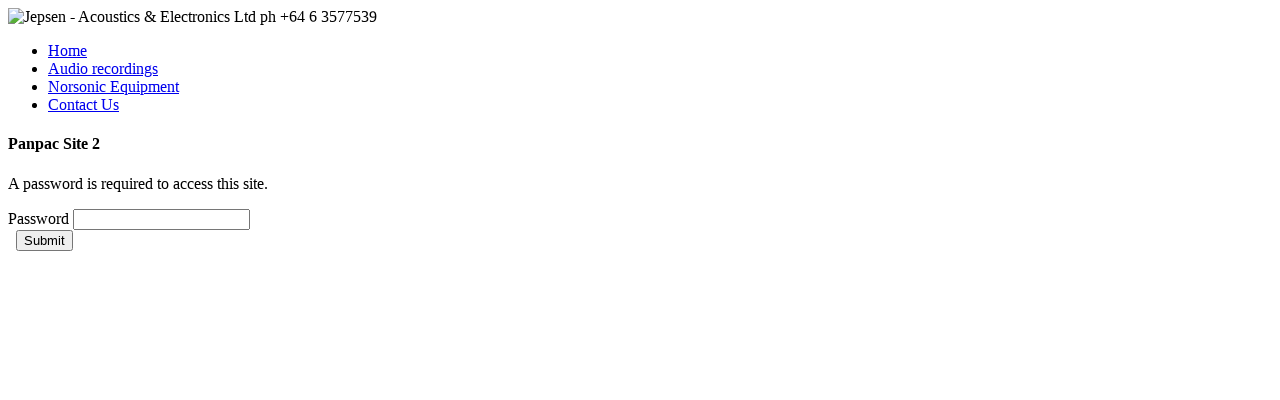

--- FILE ---
content_type: text/html
request_url: http://noiseandweather.co.nz/site,view,198.html
body_size: 1988
content:
<!DOCTYPE HTML PUBLIC "-//W3C//DTD HTML 4.01 Transitional//EN" "http://www.w3.org/TR/html4/loose.dtd">
<html>
	<head>
		<meta http-equiv="Content-Type" content="text/html; charset=UTF-8">
		<meta name="author" content="Jepsen">
		<meta name="robots" content="index,follow">
		<meta name="keywords" content="">
		<meta name="description" content="">
		<title>Jepsen Electronics - Noise and Weather</title>
		<link href="css/main.css" rel="stylesheet" type="text/css">
		
			</head>
	<body>
	<div id="nav">
		<div class="content">
			<img class="logo" src="images/logo-jepsen.png" alt="Jepsen - Acoustics & Electronics Ltd ph +64 6 3577539" width="160" height="57" border="0" />
			<ul>
                               
				<li><a href="home.html">Home</a></li>
				 <Li><a href="https://noiseandweather.com/site/sites">Audio recordings </a></Li>
				<li><a href="norsonic.html">Norsonic Equipment</a></li>

                                

               
				<li><script type="text/javascript">eval(unescape('%64%6f%63%75%6d%65%6e%74%2e%77%72%69%74%65%28%27%3c%61%20%68%72%65%66%3d%22%6d%61%69%6c%74%6f%3a%6e%6a%65%70%73%65%6e%40%67%6d%61%69%6c%2e%63%6f%6d%22%20%3e%43%6f%6e%74%61%63%74%20%55%73%3c%2f%61%3e%27%29%3b'))</script></li>

                                


			</ul>
		</div>
	</div>
	<div id="main">
		<div class="content">
<div class="left">
	<div class="leftcontent">
		<form action="site,view,198.html" class="form_standard" id="login" method="post">
			<input id="site_id" type="hidden" name="site_id" value="198" />
			<h4>Panpac Site 2</h4>
			<p>A password is required to access this site.</p>
						<div>
				<label for="password">Password</label>
				<input id="password"  type="password" name="password" value="" />
			</div>
			<div>
				<label>&nbsp;</label>	
				<input type="submit" name="login" value="Submit" />
			</div>
		</form>
	</div>
</div>
<div class="right"></div>
<div class="clear"></div>

			</div>
		</div>
	</body>
</html>